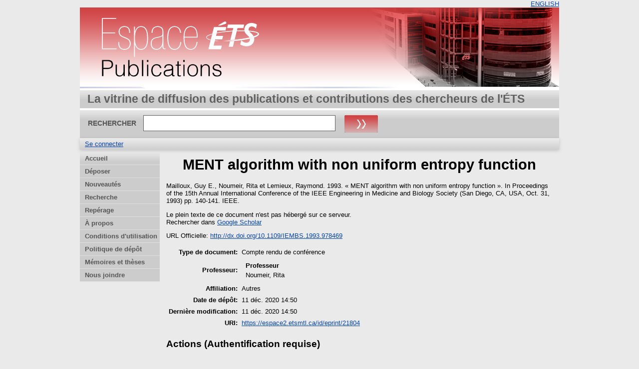

--- FILE ---
content_type: text/html; charset=utf-8
request_url: https://espace2.etsmtl.ca/id/eprint/21804/
body_size: 18544
content:
<!DOCTYPE html>
<html xmlns="http://www.w3.org/1999/xhtml">
  <head>
    <meta http-equiv="X-UA-Compatible" content="IE=edge" />
    <title> MENT algorithm with non uniform entropy function  - Espace ÉTS</title>
	<meta http-equiv="cache-control" content="no-store, no-cache, must-revalidate" />
    <link rel="icon" href="/favicon.ico" type="image/x-icon" />
    <link rel="shortcut icon" href="/favicon.ico" type="image/x-icon" />
    <meta content="21804" name="eprints.eprintid" />
<meta name="eprints.rev_number" content="3" />
<meta name="eprints.eprint_status" content="archive" />
<meta name="eprints.userid" content="3" />
<meta name="eprints.dir" content="disk0/00/02/18/04" />
<meta name="eprints.datestamp" content="2020-12-11 14:50:39" />
<meta content="2020-12-11 14:50:39" name="eprints.lastmod" />
<meta name="eprints.status_changed" content="2020-12-11 14:50:39" />
<meta content="conference_item" name="eprints.type" />
<meta name="eprints.metadata_visibility" content="show" />
<meta name="eprints.creators_name" content="Mailloux, Guy E." />
<meta content="Noumeir, Rita" name="eprints.creators_name" />
<meta name="eprints.creators_name" content="Lemieux, Raymond" />
<meta content="Noumeir, Rita" name="eprints.master_director_name" />
<meta name="eprints.title" content="MENT algorithm with non uniform entropy function" />
<meta name="eprints.date" content="1993" />
<meta content="IEEE" name="eprints.publisher" />
<meta name="eprints.id_number" content="10.1109/IEMBS.1993.978469" />
<meta content="http://dx.doi.org/10.1109/IEMBS.1993.978469" name="eprints.official_url" />
<meta content="none" name="eprints.full_text_status" />
<meta content="140-141" name="eprints.pagerange" />
<meta name="eprints.event_location" content="San Diego, CA, USA" />
<meta content="Oct. 31, 1993" name="eprints.event_dates" />
<meta name="eprints.department" content="Autres" />
<meta content="Proceedings of the 15th Annual International Conference of the IEEE Engineering in Medicine and Biology Society" name="eprints.book_title" />
<meta content="2-s2.0-0027809664" name="eprints.scopus_cluster" />
<meta content="2026-01-21 05:10:40" name="eprints.scopus_datestamp" />
<meta content="  Mailloux, Guy E., Noumeir, Rita et Lemieux, Raymond.   1993.  « MENT algorithm with non uniform entropy function ».  In Proceedings of the 15th Annual International Conference of the IEEE Engineering in Medicine and Biology Society (San Diego, CA, USA, Oct. 31, 1993)  pp. 140-141. IEEE.
      " name="eprints.citation" />
<link rel="schema.DC" href="http://purl.org/DC/elements/1.0/" />
<meta content="https://espace2.etsmtl.ca/id/eprint/21804/" name="DC.relation" />
<meta content="MENT algorithm with non uniform entropy function" name="DC.title" />
<meta content="Mailloux, Guy E." name="DC.creator" />
<meta name="DC.creator" content="Noumeir, Rita" />
<meta content="Lemieux, Raymond" name="DC.creator" />
<meta content="IEEE" name="DC.publisher" />
<meta content="1993" name="DC.date" />
<meta content="Compte rendu de conférence" name="DC.type" />
<meta content="Non évalué par les pairs" name="DC.type" />
<meta name="DC.identifier" content="  Mailloux, Guy E., Noumeir, Rita et Lemieux, Raymond.   1993.  « MENT algorithm with non uniform entropy function ».  In Proceedings of the 15th Annual International Conference of the IEEE Engineering in Medicine and Biology Society (San Diego, CA, USA, Oct. 31, 1993)  pp. 140-141. IEEE.
      " />
<meta name="DC.relation" content="http://dx.doi.org/10.1109/IEMBS.1993.978469" />
<meta name="DC.relation" content="10.1109/IEMBS.1993.978469" />
<meta name="DC.identifier" content="10.1109/IEMBS.1993.978469" />
<link rel="canonical" href="https://espace2.etsmtl.ca/id/eprint/21804/" />
<link type="text/xml; charset=utf-8" href="https://espace2.etsmtl.ca/cgi/export/eprint/21804/DIDL/eprints_etsmtl2-eprint-21804.xml" title="MPEG-21 DIDL" rel="alternate" />
<link href="https://espace2.etsmtl.ca/cgi/export/eprint/21804/RDFNT/eprints_etsmtl2-eprint-21804.nt" title="RDF+N-Triples" type="text/plain" rel="alternate" />
<link rel="alternate" href="https://espace2.etsmtl.ca/cgi/export/eprint/21804/BibTeX/eprints_etsmtl2-eprint-21804.bib" title="BibTeX" type="application/x-bibtex" />
<link rel="alternate" href="https://espace2.etsmtl.ca/cgi/export/eprint/21804/Text/eprints_etsmtl2-eprint-21804.txt" title="ASCII Citation" type="text/plain; charset=utf-8" />
<link rel="alternate" type="application/json; charset=utf-8" href="https://espace2.etsmtl.ca/cgi/export/eprint/21804/JSON/eprints_etsmtl2-eprint-21804.js" title="JSON" />
<link rel="alternate" type="text/plain; charset=utf-8" href="https://espace2.etsmtl.ca/cgi/export/eprint/21804/DC/eprints_etsmtl2-eprint-21804.txt" title="Dublin Core" />
<link type="application/atom+xml;charset=utf-8" href="https://espace2.etsmtl.ca/cgi/export/eprint/21804/Atom/eprints_etsmtl2-eprint-21804.xml" title="Atom" rel="alternate" />
<link type="text/xml; charset=utf-8" title="OpenURL ContextObject" href="https://espace2.etsmtl.ca/cgi/export/eprint/21804/ContextObject/eprints_etsmtl2-eprint-21804.xml" rel="alternate" />
<link rel="alternate" title="BibTeX_ETS" href="https://espace2.etsmtl.ca/cgi/export/eprint/21804/BibTeX_ETS/eprints_etsmtl2-eprint-21804.bib" type="text/plain" />
<link rel="alternate" title="Export_INRS" href="https://espace2.etsmtl.ca/cgi/export/eprint/21804/Export_INRS/eprints_etsmtl2-eprint-21804.enw" type="text/plain; charset=utf-8" />
<link rel="alternate" title="ETD_MS_ETS" href="https://espace2.etsmtl.ca/cgi/export/eprint/21804/ETD_MS_ETS/eprints_etsmtl2-eprint-21804.xml" type="text/xml; charset=utf-8" />
<link rel="alternate" type="application/x-endnote-refer" href="https://espace2.etsmtl.ca/cgi/export/eprint/21804/EndNote/eprints_etsmtl2-eprint-21804.enw" title="EndNote" />
<link rel="alternate" href="https://espace2.etsmtl.ca/cgi/export/eprint/21804/METS/eprints_etsmtl2-eprint-21804.xml" title="METS" type="text/xml; charset=utf-8" />
<link href="https://espace2.etsmtl.ca/cgi/export/eprint/21804/XML/eprints_etsmtl2-eprint-21804.xml" title="EP3 XML" type="application/vnd.eprints.data+xml; charset=utf-8" rel="alternate" />
<link href="https://espace2.etsmtl.ca/cgi/export/eprint/21804/RDFN3/eprints_etsmtl2-eprint-21804.n3" title="RDF+N3" type="text/n3" rel="alternate" />
<link rel="alternate" type="text/plain; charset=utf-8" href="https://espace2.etsmtl.ca/cgi/export/eprint/21804/COinS/eprints_etsmtl2-eprint-21804.txt" title="OpenURL ContextObject in Span" />
<link href="https://espace2.etsmtl.ca/cgi/export/eprint/21804/HTML/eprints_etsmtl2-eprint-21804.html" title="HTML Citation" type="text/html; charset=utf-8" rel="alternate" />
<link type="text/xml; charset=utf-8" href="https://espace2.etsmtl.ca/cgi/export/eprint/21804/MODS/eprints_etsmtl2-eprint-21804.xml" title="MODS" rel="alternate" />
<link href="https://espace2.etsmtl.ca/cgi/export/eprint/21804/Simple/eprints_etsmtl2-eprint-21804.txt" title="Simple Metadata" type="text/plain; charset=utf-8" rel="alternate" />
<link rel="alternate" href="https://espace2.etsmtl.ca/cgi/export/eprint/21804/RDFXML/eprints_etsmtl2-eprint-21804.rdf" title="RDF+XML" type="application/rdf+xml" />
<link rel="alternate" href="https://espace2.etsmtl.ca/cgi/export/eprint/21804/CSV/eprints_etsmtl2-eprint-21804.csv" title="Multiline CSV" type="text/csv; charset=utf-8" />
<link rel="alternate" href="https://espace2.etsmtl.ca/cgi/export/eprint/21804/ETD_MS_UQ/eprints_etsmtl2-eprint-21804.xml" title="ETD_MS_UQ" type="text/xml; charset=utf-8" />
<link type="application/x-Research-Info-Systems" title="Reference Manager (.ris)" href="https://espace2.etsmtl.ca/cgi/export/eprint/21804/RIS/eprints_etsmtl2-eprint-21804.ris" rel="alternate" />
<link rel="alternate" title="Refer" href="https://espace2.etsmtl.ca/cgi/export/eprint/21804/Refer/eprints_etsmtl2-eprint-21804.refer" type="text/plain" />
<link href="https://espace2.etsmtl.ca/cgi/export/eprint/21804/EndNote_ETS/eprints_etsmtl2-eprint-21804.enw" title="EndNote_ETS" type="text/plain; charset=utf-8" rel="alternate" />
<link rel="Top" href="https://espace2.etsmtl.ca/" />
    <link rel="Sword" href="https://espace2.etsmtl.ca/sword-app/servicedocument" />
    <link rel="SwordDeposit" href="https://espace2.etsmtl.ca/id/contents" />
    <link type="text/html" href="https://espace2.etsmtl.ca/cgi/search" rel="Search" />
    <link href="https://espace2.etsmtl.ca/cgi/opensearchdescription" rel="Search" title="Espace ÉTS" type="application/opensearchdescription+xml" />
    <script src="https://www.gstatic.com/charts/loader.js" type="text/javascript">
//padder
</script><script type="text/javascript">
// <![CDATA[
google.load("visualization", "48", {packages:["corechart", "geochart"]});
// ]]></script><script type="text/javascript">
// <![CDATA[
var eprints_http_root = "https://espace2.etsmtl.ca";
var eprints_http_cgiroot = "https://espace2.etsmtl.ca/cgi";
var eprints_oai_archive_id = "espace2.etsmtl.ca";
var eprints_logged_in = false;
var eprints_logged_in_userid = 0; 
var eprints_logged_in_username = ""; 
var eprints_logged_in_usertype = ""; 
// ]]></script>
    <style type="text/css">.ep_logged_in { display: none }</style>
    <link type="text/css" rel="stylesheet" href="/style/auto-3.4.5.css?1768487333" />
    <script type="text/javascript" src="/javascript/auto-3.4.5.js?1737055879">
//padder
</script>
    <!--[if lte IE 6]>
        <link rel="stylesheet" type="text/css" href="/style/ie6.css" />
   <![endif]-->
    <meta content="EPrints 3.4.5" name="Generator" />
    <meta content="text/html; charset=UTF-8" http-equiv="Content-Type" />
    <meta content="fr" http-equiv="Content-Language" />
    
    
  </head>
  <body bgcolor="#ffffff" text="#000000">
    

  <table border="0" cellpadding="0" cellspacing="0" width="100%">
	<tr>
	  <td align="right" style="white-space: nowrap">
	  <a href="/cgi/set_lang?lang=en">ENGLISH</a>
	  </td>
    </tr>
  </table>
	
  <div class="ep_tm_header ep_noprint">
	
	<div class="ep_tm_logo" align="center"><a href="https://espace2.etsmtl.ca/"><img style="padding:0" alt="Logo" src="/images/ets.png" /></a></div>
      <!-- <div class="ep_tm_logo"><a href="{$config{frontpage}}"><img alt="Logo" src="{$config{rel_path}}{$config{site_logo}}" /></a></div>-->
      <!--  <div><a class="ep_tm_archivetitle" href="{$config{frontpage}}"><epc:phrase ref="archive_name"/></a></div><   -->
<!--
  <ul class="ep_tm_menu"><li><a href="{$config{rel_path}}/index.html">Accueil</a></li><li><a href="{$config{rel_path}}/information.html">&#192; propos</a></li><li><a href="{$config{rel_path}}/view/year/">Rep&#233;rage par ann&#233;e</a></li><li><a href="{$config{rel_path}}/view/subjects/">Rep&#233;rage par sujet</a></li><li><a href="{$config{rel_path}}/view/divisions/">Rep&#233;rage par unit&#233; d'appartenance</a></li><li><a href="{$config{rel_path}}/view/creators/">Rep&#233;rage par auteur</a></li><li><a href="{$config{rel_path}}/faq.html">FAQ</a></li></ul>
-->
  <table class="ep_tm_searchbar3" border="0" cellpadding="0" cellspacing="0" width="100%">
    <tr>
      <td align="left" style="white-space: nowrap">La vitrine de diffusion des publications et contributions des chercheurs de l'ÉTS</td>  
    </tr>
  </table>
  
  <table class="ep_tm_searchbar2" border="0" cellpadding="0" cellspacing="0" width="100%">
    <tr>
      <td align="left" style="white-space: nowrap">
        <form method="get" accept-charset="utf-8" action="/cgi/search" style="display:inline">
		
		<div id="champs">
		RECHERCHER   <input class="ep_tm_searchbarbox" size="40" type="text" name="q" />
			
		 <input class="ep_tm_searchbarbutton" style="padding:0" value="Rechercher" type="image" src="/images/purple_go.gif" alt="chercher" onmouseover="javascript:this.src='/images/purple_go_over.gif';" onmouseout="javascript:this.src='/images/purple_go.gif';" name="_action_search" />
         <!-- <input class="ep_tm_searchbarbutton" value="Rechercher" type="submit" name="_action_search"/><!-->
		 </div> 
          <input type="hidden" name="_action_search" value="search" />
          <input type="hidden" name="_order" value="bytitle" />
          <input type="hidden" name="basic_srchtype" value="ALL" />
          <input type="hidden" name="_satisfyall" value="ALL" />
        </form>
      </td>
    </tr>
  </table>
 
  <table class="ep_tm_searchbar" border="0" cellpadding="0" cellspacing="0" width="100%">
    <tr>
      <td align="left"><ul role="toolbar" class="ep_tm_key_tools" id="ep_tm_menu_tools"><li class="ep_tm_key_tools_item"><a class="ep_tm_key_tools_item_link" href="/cgi/users/home">Se connecter</a></li></ul></td>  
    </tr>
  </table>
  
</div>


<div align="center">

<div id="menu_gauche">
			<ul id="menu">
                        <li><a href="/index.html">Accueil</a></li>
<!--	  		    <li><a href="{$config{rel_path}}/depot.html">D&#233;p&#244;t</a></li>	-->
<!--                        <li><a href="{$config{rel_path}}/cgi/users/home">Mon dossier</a></li>	-->
                        <li><a href="/formulairedepot.html">Déposer</a></li>
						<li><a href="/perl/latest_tool">Nouveautés</a></li>
                        <li><a href="/cgi/search/advanced">Recherche</a></li>
                        <li><a href="/view/">Repérage</a></li>
                        <li><a href="/apropos.html">À propos</a></li>
                        <li><a href="/condutil.html">Conditions d'utilisation</a></li>
                        <li><a href="/faq.html">Politique de dépôt</a></li>
                        <li><a href="https://espace.etsmtl.ca">Mémoires et thèses</a></li>
                        <li><a href="/contact.html">Nous joindre</a></li>
<!--                    <li><a href="{$config{https_root}}/cgi/set_lang?lang=en">ENGLISH</a></li>  -->

			</ul>
		
		</div>




  
  <table width="780" class="ep_tm_2"><tr><td align="left">
    <h1 class="ep_tm_pagetitle">

MENT algorithm with non uniform entropy function

</h1>
    <div class="ep_summary_content"><div class="ep_summary_content_top"></div><div class="ep_summary_content_left"></div><div class="ep_summary_content_right"></div><div class="ep_summary_content_main">

  <p style="margin-bottom: 1em">
    


    <span class="person"><span class="person_name">Mailloux, Guy E.</span></span>, <span class="person"><span class="person_name">Noumeir, Rita</span></span> et <span class="person"><span class="person_name">Lemieux, Raymond</span></span>.
  


		1993.
  

« MENT algorithm with non uniform entropy function ».


    In Proceedings of the 15th Annual International Conference of the IEEE Engineering in Medicine and Biology Society (San Diego, CA, USA, Oct. 31, 1993)
	
	pp. 140-141.
    IEEE.<br />
 	  
  


  



  </p>

  

  

    
      Le plein texte de ce document n'est pas hébergé sur ce serveur.
      

	  <div style="margin-bottom: 1em">
               <!--  Rechercher dans  (<a target="_blank" href="https://scholar.google.fr/scholar?q=intitle%3A%22{title}%22">googleScholar</a>) -->
               <!--  seulement pour les article? si plusieurs auteur prend seulement le premier auteur   -->
			
				
                   Rechercher dans  <a target="_blank" href="https://scholar.google.fr/scholar?q=intitle%3A%28MENT algorithm with non uniform entropy function%29+author%3AMailloux, Guy E.">Google Scholar</a>
                
			
	 </div>
    
  
    

  

  
    <div style="margin-bottom: 1em">
      URL Officielle: <a href="http://dx.doi.org/10.1109/IEMBS.1993.978469">http://dx.doi.org/10.1109/IEMBS.1993.978469</a>
    </div>
  

  

  

  <table style="margin-bottom: 1em; margin-top: 1em;" cellpadding="3">
    <tr>
      <th align="right">Type de document:</th>
      <td>
        Compte rendu de conférence
        
        
        
        
		</td>
    </tr>
    
    
      
    
      
    
      
    
      
    
      
    
      
    
      
    
      
        <tr>
          <th align="right">Professeur:</th>
          <td valign="top"><div class="ep_compound ep_master_director"><div class="ep_compound_header_row"><div data-row-cell-index="0" class="ep_compound_header_cell">Professeur</div></div><div data-row-index="0" class="ep_compound_data_row"><div data-row-cell-index="0" class="ep_compound_data_row_cell"><span class="person_name">Noumeir, Rita</span></div></div></div></td>
        </tr>
      
    
      
        <tr>
          <th align="right">Affiliation:</th>
          <td valign="top">Autres</td>
        </tr>
      
    
      
    
      
        <tr>
          <th align="right">Date de dépôt:</th>
          <td valign="top">11 déc. 2020 14:50</td>
        </tr>
      
    
      
        <tr>
          <th align="right">Dernière modification:</th>
          <td valign="top">11 déc. 2020 14:50</td>
        </tr>
      
    
    <tr>
      <th align="right">URI:</th>
      <td valign="top"><a href="https://espace2.etsmtl.ca/id/eprint/21804">https://espace2.etsmtl.ca/id/eprint/21804</a></td>
    </tr>
  </table>

<!-- <epc:if test="scopus_impact">
    <div style="margin-bottom: 1em">
	  <epc:phrase ref="eprint_fieldname_scopus_impact"/>: <epc:print expr="scopus_impact"/>
    </div>
  </epc:if>
 --> 
  
  

  
    <h3>Actions (Authentification requise)</h3>
	<table class="ep_summary_page_actions">
    
      <tr>
        <td><a href="/cgi/users/home?screen=EPrint%3A%3AView&amp;eprintid=21804"><img class="ep_form_action_icon" role="button" alt="Dernière vérification avant le dépôt" src="/style/images/action_view.png" /></a></td>
        <td>Dernière vérification avant le dépôt</td>
      </tr>
    
    </table>
  

</div><div class="ep_summary_content_bottom"></div><div class="ep_summary_content_after"></div></div>
  </td></tr></table>
</div>


<div class="ep_tm_footer ep_noprint">
  <hr noshade="noshade" class="ep_ruler" />
  <hr class="ep_tm_last" />
  <div style="font-size: 80%;">  
  <div>Espace ÉTS version 2.0 <a href="https://bibliotheque.etsmtl.ca">Bibliothèque de l'École de technologie supérieure</a>.</div>
  </div>
</div>

<script type="text/javascript">

  var _gaq = _gaq || [];
  _gaq.push(['_setAccount', 'UA-32567236-1']);
  _gaq.push(['_trackPageview']);

  (function() {
    var ga = document.createElement('script'); ga.type = 'text/javascript'; ga.async = true;
    ga.src = ('https:' == document.location.protocol ? 'https://ssl' : 'http://www') + '.google-analytics.com/ga.js';
    var s = document.getElementsByTagName('script')[0]; s.parentNode.insertBefore(ga, s);
  })();

</script>

  </body>
</html>